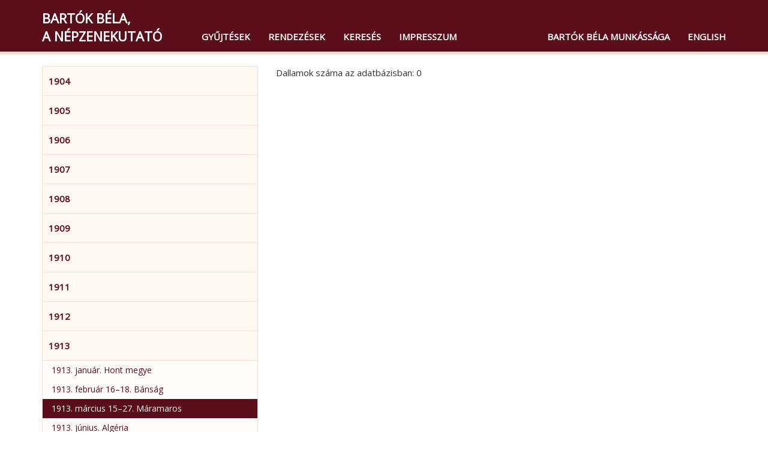

--- FILE ---
content_type: text/html; charset=utf-8
request_url: http://bartok-gyujtesek.zti.hu/hu/browse/82
body_size: 3682
content:
<!DOCTYPE html>
<html>
  <head>                 
    <meta charset="utf-8">        
    <title>Gyűjtések</title>        
    <meta name="viewport" content="width=device-width, initial-scale=1, maximum-scale=1">         
    <link rel="stylesheet" href="https://fonts.googleapis.com/css?family=Open Sans">
      <link href="/css/audioplayer.css" rel="stylesheet">    
      <link href="/css/font-awesome/css/font-awesome.min.css" rel="stylesheet" > 
      <link href="/css/accordian.css" rel="stylesheet">     
    <link href="/css/bootstrap.min.css" rel="stylesheet">        
    <link href="/css/style.css" rel="stylesheet">     
  </head>              
  <body>                       
    <div class="container">               
      <nav class="navbar navbar-default navbar-fixed-top">
        <div class="container">
          <div class="navbar-header">
            <button type="button" class="navbar-toggle" data-toggle="collapse" data-target="#myNavbar">
              <span class="icon-bar"></span>
              <span class="icon-bar"></span>
              <span class="icon-bar"></span>
            </button>
            
            <a class="navbar-brand" href="/" title="Bartók Béla, a népzenekutató">Bartók Béla,<br />a népzenekutató</a>
          </div>
          <div class="collapse navbar-collapse" id="myNavbar">
            <ul class="nav navbar-nav">
              <li><a href="/hu/browse">Gyűjtések</a></li>
              <li><a href="/hu/classifications">Rendezések</a></li>
              <li><a href="/hu/search">Keresés</a></li>
              <li><a href="/hu/credits">Impresszum</a></li>
            </ul> 
            <ul class="nav navbar-nav navbar-right">
              <li><a href="https://bartok.zti.hu" target="blank">Bartók Béla munkássága</a></li>
              <li><a href="/en/browse/82">English</a></li>
            </ul>                
          </div>
        </div>
      </nav>                
    </div>              
    <div class="container">	
      <div class="row">       
        <div class="col-md-4" id="leftCol"> 
          <div id="sidebar">    
            
    <div id="accordian">
        <ul>

        <li>
            <h3><a href="#">1904</a></h3>          
            <ul>
      
				<li><a class="list" href="/hu/browse/1">1904. július – november. Gerlicepuszta / Kibéd (8)</a></li>
			</ul>
		</li>

        <li>
            <h3><a href="#">1905</a></h3>          
            <ul>
      
				<li><a class="list" href="/hu/browse/4">1905. június – július. Vésztő (5)</a></li>
			</ul>
		</li>

        <li>
            <h3><a href="#">1906</a></h3>          
            <ul>
      
				<li><a class="list" href="/hu/browse/2">1906. június. Jobaháza (38)</a></li>
				<li><a class="list" href="/hu/browse/5">1906. június. Bogyoszló (4)</a></li>
				<li><a class="list" href="/hu/browse/3">1906. június 29 – augusztus. Tura (155)</a></li>
				<li><a class="list" href="/hu/browse/6">1906. július eleje. Vácszentlászló (10)</a></li>
				<li><a class="list" href="/hu/browse/10">1906. július. Csongrád (5)</a></li>
				<li><a class="list" href="/hu/browse/9">1906. július – augusztus. Gyula (112)</a></li>
				<li><a class="list" href="/hu/browse/11">1906. július. Doboz (43)</a></li>
				<li><a class="list" href="/hu/browse/12">1906. július – augusztus. Hajdúsámson (58)</a></li>
				<li><a class="list" href="/hu/browse/14">1906. augusztus. Gyulavári (19)</a></li>
				<li><a class="list" href="/hu/browse/16">1906. augusztus. (?) / Mikosszéplak (4)</a></li>
				<li><a class="list" href="/hu/browse/13">1906. augusztus. Tápiószele (31)</a></li>
				<li><a class="list" href="/hu/browse/98">1906. augusztus Gömör</a></li>
				<li><a class="list" href="/hu/browse/17">1906. augusztus vége. Szentes (16)</a></li>
				<li><a class="list" href="/hu/browse/18">1906. augusztus vége. Horgos (39)</a></li>
				<li><a class="list" href="/hu/browse/19">1906. augusztus vége. Szeged (44)</a></li>
				<li><a class="list" href="/hu/browse/20">1906. szeptember 1. Apátfalva</a></li>
				<li><a class="list" href="/hu/browse/15">1906. szeptember. Nagyszentmiklós (1)</a></li>
				<li><a class="list" href="/hu/browse/21">1906. szeptember. Felsőireg (66)</a></li>
				<li><a class="list" href="/hu/browse/22">1906. szeptember. Dunapentele (13)</a></li>
				<li><a class="list" href="/hu/browse/23">1906. szeptember. Baracs (54)</a></li>
				<li><a class="list" href="/hu/browse/24">1906. szeptember vége. Balatonberény (3)</a></li>
				<li><a class="list" href="/hu/browse/25">1906. szeptember vége. Keszthely (42)</a></li>
				<li><a class="list" href="/hu/browse/96">1906. október, Gömör</a></li>
				<li><a class="list" href="/hu/browse/27">1906. november – december. Vésztő (19)</a></li>
				<li><a class="list" href="/hu/browse/103">1906. november, Doboz (115)</a></li>
				<li><a class="list" href="/hu/browse/26">1906. december. Budapest (?) / Kibéd (12)</a></li>
			</ul>
		</li>

        <li>
            <h3><a href="#">1907</a></h3>          
            <ul>
      
				<li><a class="list" href="/hu/browse/95">1907. március Nyitra vármegye</a></li>
				<li><a class="list" href="/hu/browse/28">1907. március 24 – április 3. Felsőireg (258)</a></li>
				<li><a class="list" href="/hu/browse/29">1907. április eleje. Felsőnyék (5)</a></li>
				<li><a class="list" href="/hu/browse/30">1907. május. Fót (11)</a></li>
				<li><a class="list" href="/hu/browse/31">1907. június 28 – július 1. Jászberény (21)</a></li>
				<li><a class="list" href="/hu/browse/43">1907. július eleje. Körösfő (8)</a></li>
				<li><a class="list" href="/hu/browse/32">1907. július. Csíkszentmihály (5)</a></li>
				<li><a class="list" href="/hu/browse/36">1907. július. Csíkkarcfalva (6)</a></li>
				<li><a class="list" href="/hu/browse/33">1907. július – augusztus. Csíkrákos (43)</a></li>
				<li><a class="list" href="/hu/browse/34">1907. július – augusztus. Csíkjenőfalva (29)</a></li>
				<li><a class="list" href="/hu/browse/35">1907. július – augusztus. Csíkszenttamás (31)</a></li>
				<li><a class="list" href="/hu/browse/37">1907. július – augusztus. Vacsárcsi (72)</a></li>
				<li><a class="list" href="/hu/browse/38">1907. július – augusztus. Gyergyóújfalu (49)</a></li>
				<li><a class="list" href="/hu/browse/39">1907. július – augusztus. Gyergyókilyénfalva (5)</a></li>
				<li><a class="list" href="/hu/browse/40">1907. július – augusztus. Tekerőpatak (35)</a></li>
				<li><a class="list" href="/hu/browse/41">1907. július – augusztus. Gyergyócsomafalva (23)</a></li>
				<li><a class="list" href="/hu/browse/44">1907. augusztus vége. Körösfő (11)</a></li>
				<li><a class="list" href="/hu/browse/42">1907. november 1–2. Kánya (16)</a></li>
				<li><a class="list" href="/hu/browse/102">1907. november, Nyitra vm. (Zobordarázs)</a></li>
			</ul>
		</li>

        <li>
            <h3><a href="#">1908</a></h3>          
            <ul>
      
				<li><a class="list" href="/hu/browse/45">1908. március. Körösfő (31)</a></li>
				<li><a class="list" href="/hu/browse/46">1908. október eleje. Torockó (7)</a></li>
				<li><a class="list" href="/hu/browse/53">1908. október eleje. Torockó / Székelyhidas</a></li>
				<li><a class="list" href="/hu/browse/48">1908. október. Tőkésújfalu, Apátkolos</a></li>
				<li><a class="list" href="/hu/browse/47">1908. október. Bánffyhunyad (14)</a></li>
			</ul>
		</li>

        <li>
            <h3><a href="#">1909</a></h3>          
            <ul>
      
				<li><a class="list" href="/hu/browse/49">1909. február 3–4. Zobordarázs</a></li>
				<li><a class="list" href="/hu/browse/50">1909. július–augusztus. Fekete-Körös felső folyásvidéke</a></li>
				<li><a class="list" href="/hu/browse/52">1909. augusztus. Vésztő (21)</a></li>
				<li><a class="list" href="/hu/browse/51">1909. augusztus vége – szeptember eleje. Mezőség</a></li>
				<li><a class="list" href="/hu/browse/54">1909. szeptember. Ákosfalva (15)</a></li>
			</ul>
		</li>

        <li>
            <h3><a href="#">1910</a></h3>          
            <ul>
      
				<li><a class="list" href="/hu/browse/55">1910. január. Nagyszentmiklós</a></li>
				<li><a class="list" href="/hu/browse/56">1910. február. Fekete-Körös felső folyásvidéke: Belényes–Vaskoh környéke</a></li>
				<li><a class="list" href="/hu/browse/57">1910. március vége – április eleje, november 5–6. Nagymegyer (84)</a></li>
				<li><a class="list" href="/hu/browse/58">1910. március vége – április. Magyargyerőmonostor (23)</a></li>
				<li><a class="list" href="/hu/browse/59">1910. április. Körösfő (6)</a></li>
				<li><a class="list" href="/hu/browse/60">1910. október 15–17. Kis-Szamos vidéke</a></li>
				<li><a class="list" href="/hu/browse/61">1910. november 13. Ipolyság. Tülök- és dudaverseny (54)</a></li>
				<li><a class="list" href="/hu/browse/64">1910. december 27. – 1911. január eleje. Mócvidék</a></li>
			</ul>
		</li>

        <li>
            <h3><a href="#">1911</a></h3>          
            <ul>
      
				<li><a class="list" href="/hu/browse/65">Lásd: 1910. december 27. – 1911. január eleje. Mócvidék</a></li>
				<li><a class="list" href="/hu/browse/63">1911. november 1. Nagyszőlős</a></li>
				<li><a class="list" href="/hu/browse/66">1911. december 23.–1912. január 4. Bihar</a></li>
			</ul>
		</li>

        <li>
            <h3><a href="#">1912</a></h3>          
            <ul>
      
				<li><a class="list" href="/hu/browse/67">1912. január eleje. Köröstárkány (32)</a></li>
				<li><a class="list" href="/hu/browse/68">1912. január eleje. Gyanta (12)</a></li>
				<li><a class="list" href="/hu/browse/69">1912. január 20–22. Nagytarna, Ugocsakomlós, Kabalapatak</a></li>
				<li><a class="list" href="/hu/browse/70">1912. január 28 – február 2. Csarnóháza, Tőtös, Élesdlok, Remetelórév</a></li>
				<li><a class="list" href="/hu/browse/71">1912. március közepe. Temes</a></li>
				<li><a class="list" href="/hu/browse/72">1912. március vége – április eleje. Rafajnaújfalu (24)</a></li>
				<li><a class="list" href="/hu/browse/73">1912. március vége – április eleje. Nagygút (3)</a></li>
				<li><a class="list" href="/hu/browse/74">1912. április 4. Mezőszabad</a></li>
				<li><a class="list" href="/hu/browse/75">1912. április 5. után. Fornos (22)</a></li>
				<li><a class="list" href="/hu/browse/76">1912. április 5. után. Dercen (30)</a></li>
				<li><a class="list" href="/hu/browse/77">1912. április 5. után. Kincseshomok (1)</a></li>
				<li><a class="list" href="/hu/browse/78">1912. április 13–15. Turc, Lénárdfalva</a></li>
				<li><a class="list" href="/hu/browse/79">1912. november–december. Torontál megye</a></li>
			</ul>
		</li>

        <li>
            <h3><a href="#">1913</a></h3>          
            <ul>
      
				<li><a class="list" href="/hu/browse/80">1913. január. Hont megye</a></li>
				<li><a class="list" href="/hu/browse/81">1913. február 16–18. Bánság</a></li>
				<li><a class="list" href="/hu/browse/82">1913. március 15–27. Máramaros</a></li>
				<li><a class="list" href="/hu/browse/83">1913. június. Algéria</a></li>
				<li><a class="list" href="/hu/browse/84">1913. december–1914. január. Hunyad megye</a></li>
			</ul>
		</li>

        <li>
            <h3><a href="#">1914</a></h3>          
            <ul>
      
				<li><a class="list" href="/hu/browse/85">1914. január. Hont megye</a></li>
				<li><a class="list" href="/hu/browse/86">1914. február. Bihar megye</a></li>
				<li><a class="list" href="/hu/browse/87">1914. április 3–10. Felső-Maros mente</a></li>
				<li><a class="list" href="/hu/browse/88">1914. április 11–13. Nyárádremete (40)</a></li>
				<li><a class="list" href="/hu/browse/89">1914. április 14. Nyárádköszvényes (29)</a></li>
				<li><a class="list" href="/hu/browse/90">1914. április 15–20. Nyárád mente (103)</a></li>
			</ul>
		</li>

        <li>
            <h3><a href="#">1915</a></h3>          
            <ul>
      
				<li><a class="list" href="/hu/browse/91">1915. január–február. Rákoskeresztúr (11)</a></li>
				<li><a class="list" href="/hu/browse/92">1915. április, Zólyom megye</a></li>
				<li><a class="list" href="/hu/browse/93">1915. július–augusztus, Zólyom megye</a></li>
				<li><a class="list" href="/hu/browse/94">1915. november Zólyom vármegye, szlovák </a></li>
				<li><a class="list" href="/hu/browse/97">1915. december 27–29. Zólyom vármegye</a></li>
			</ul>
		</li>

        <li>
            <h3><a href="#">1916</a></h3>          
            <ul>
      
				<li><a class="list" href="/hu/browse/99">1916. január 1–2. Pónik (Gömör)</a></li>
				<li><a class="list" href="/hu/browse/101">1916. április vége, Zólyom vármegye</a></li>
			</ul>
		</li>

        <li>
            <h3><a href="#">1918</a></h3>          
            <ul>
      
				<li><a class="list" href="/hu/browse/104">1918. július, Vésztő (31)</a></li>
				<li><a class="list" href="/hu/browse/100">1918. augusztus Felsőszászberek (195)</a></li>
			</ul>
		</li>
	</ul>
</div>
          </div> 
        </div>                  
        <div class="col-md-8">        
          
<div id="record">
<p>Dallamok száma az adatbázisban: 0</p>
</div>                            
        </div>  	
      </div>
    </div>
    <div id="footer"> 
      <div class="container">
          <div class="pull-left">
            <div class="footer-icon">
            <a href="mailto:br@zti.hu" title="Levél a szerkesztőknek"><span class="glyphicon glyphicon-envelope"></span></a>            
            </div>
                       
          </div>
          <div class="muted  pull-right">© 2021 <a href="http://zti.hu" target="_blank">BTK Zenetudományi Intézet</a>
          </div>
        </div>
    </div>
    <script type="text/javascript" src="/js/jquery.min.js"></script>
    <script type="text/javascript" src="/js/bootstrap.min.js"></script>
    <script>
      $(document).ready(function(){
          $('[data-toggle=\"tooltip\"]').tooltip({html: true, placement: "auto"}); 
      });
    </script>
    
  <script type="text/javascript" src="/js/jstree.min.js"></script>
  <script type="text/javascript" src="/js/menu.js"></script>
  <script type="text/javascript" src="/js/audioplayer.js"></script>
  <script type="text/javascript" src="/js/player.js"></script>
      <script>
        $(document).ready(function(){
          var a = $('#accordian a[href="/hu/browse/82"]');
          a.closest("ul").addClass('active');
          a.closest("li").parents("ul").slideDown(0);
          a.closest("li").parents("li").addClass('active');
          a.closest("li").addClass('active firstactive');
           
        });
      </script>
  		<script>
  			$(document).ready(function(){
          
  				$("#accordian a").click(function(){
  					var link = $(this);
  					var closest_ul = link.closest("ul");
  					var parallel_active_links = closest_ul.find(".active")
  					var closest_li = link.closest("li");
  					var link_status = closest_li.hasClass("active");
  					var count = 0;
  
  					closest_ul.find("ul").slideUp(function(){
  						if(++count == closest_ul.find("ul").length)
  							parallel_active_links.removeClass("active");
  					});
  
  					if(!link_status)
  					{
  						closest_li.children("ul").slideDown(0);
  						closest_li.addClass("active");
  					}
  				})
  			})
  		</script>
      
  <script>
  (function(i,s,o,g,r,a,m){i['GoogleAnalyticsObject']=r;i[r]=i[r]||function(){
  (i[r].q=i[r].q||[]).push(arguments)},i[r].l=1*new Date();a=s.createElement(o),
  m=s.getElementsByTagName(o)[0];a.async=1;a.src=g;m.parentNode.insertBefore(a,m)
  })(window,document,'script','https://www.google-analytics.com/analytics.js','ga');

  ga('create', 'UA-93101017-1', 'auto');
  ga('send', 'pageview');

  </script>
                          
  </body>
</html> 

--- FILE ---
content_type: text/css
request_url: http://bartok-gyujtesek.zti.hu/css/style.css
body_size: 2349
content:
/* Sz�npaletta: #5B0D19; #FF7F00; #F29F05; #185905 */
/* Color Theme Swatches in Hex */
.My-Color-Theme-1-hex { color: #5B0D19; }
.My-Color-Theme-2-hex { color: #FF7F00; }
.My-Color-Theme-3-hex { color: #333333; }
.My-Color-Theme-4-hex { color: #F6DFD1; }
.My-Color-Theme-5-hex { color: #DEAB89; }


html {
  position: relative;
  min-height: 100%;
}

body {
 padding-top:80px;
 margin-bottom: 40px;
 font-family: "Open Sans",Helvetica,Arial,sans-serif;
 font-size: 15px;
 line-height: 1.6;
}

a {
  color: #5B0D19;
  text-decoration: none;
}

a:visited, a:focus {
  text-decoration: none;
}

a:hover {
  color: #FF7F00;  
  text-decoration: none;
} 

button::-moz-focus-inner,
input::-moz-focus-inner {
    padding: 0;
}

.btn-primary, .btn-primary:focus, .btn-primary:active, .btn-primary.active, .open .dropdown-toggle.btn-primary {
    color: #fff;
    background-color: #5B0D19;
    border-color: #F6DFD1;
    margin-bottom: 3px;
}

.btn-primary:hover {
    color: #fff;
    background-color: #FF7F00;
    border-color: #F6DFD1;   
}

.navbar-default {
    background-color: #5B0D19;
    border-color: #F6DFD1;
    text-transform: uppercase;
}

.navbar-default .navbar-nav>li>a {
    color: #fff;
    font-weight: bold;
}

.navbar-default .navbar-nav>li>a:visited {
    color: #fff;
}

.navbar-default .navbar-nav>li>a:hover {
    color: #5B0D19;
    background-color: #F6DFD1;
}

.navbar-default .navbar-brand {
    color: #fff;
    font-weight: bold;
}

.navbar-default .navbar-brand:hover {
    color: #fff;
    background-color: #5B0D19;
}

.navbar-default .navbar-nav>.active>a, .navbar-default .navbar-nav>.active>a:hover, .navbar-default .navbar-nav>.active>a:focus {
    color: #5B0D19;
    background-color: #F6DFD1;
}

.navbar-brand {
    padding: 15px;
    font-size: 22px;
    line-height: 30px;
    height: 80px;
}

.navbar-brand>a:visited {
    color: #fff;
}

@media (min-width:768px) {
  .navbar-nav {
      margin: 36px 0 0 36px;
  }
}

.audioplayer {
  background: -webkit-linear-gradient( top, #FF7F00, #FF7F00 );
  border: 1px solid #5B0D19;
  border-radius: 4px;
}

.audioplayer-bar {
  right: 3.9em;
  background-color: #FFF;
}

.audioplayer-bar-played {
    background: #5B0D19;
}

.audioplayer-playpause:hover, .audioplayer-playpause:focus {
    background-color: #5B0D19;
}

.audioplayer-time-duration {
  right: 0;
}


h1 {
  margin-top: 30px; 
  margin-bottom: 30px;
  font-size: 36px;
}

h1.longtitle {
  font-size: 30px;           
}

h2, .h2 {
  margin-top: 30px;
  margin-bottom: 30px;
  font-size: 25px;
  line-height: 1.5;
}

h3, .h3 {
  font-size: 22px;
  margin-top: 42px;
  margin-bottom: 26px;
  font-weight: 600;
}

#record {
 margin-top: 30px;
 max-width: 900px;
 margin-bottom: 30px;
}

#record h3 {
 font-family: "Open Sans",Helvetica,Arial,sans-serif;
 font-size: 18px;
 font-weight: bold;
}

#record p {
 line-height: 1.5em;
 margin-top: 0em;
 margin-bottom: 0em;
}

#record .well {
 margin: 4px 0;
 padding: 3px;
}


.affix-top,.affix{
 position: static;
 top: 20px;
}

#sidebar {
  margin-top: 30px;         
}

#sidebar li.active {
  border:0 #eee solid;
  /*border-right-width:5px; */
}

#sidebar .form-group {
  margin-bottom: 5px;
}

#sidebar label {
  font-size: 12px;   
  padding-right: 0;
  padding-left: 10px;   
}

#sidebar label a {
  color: #333;   
}

@media screen and (min-width: 768px) {
  .smaller-left-padding {
    padding-left: 2px;                
  }
  
  .smaller-right-padding {
    padding-right: 2px;                 
  }
}

.proton {
    max-width: 100%;
    padding: 10px;
}

table {
      border-collapse: collapse;
      margin: 30px 0 30px 0;
      font-size: 1em;
      line-height: 1.6;
      clear: both;
      width: 100%;
    }
    th, td {
      padding: 5px;
      border: 1px solid #F6DFD1;
      vertical-align:top; 
    }
    th {
      background-color: #FFF7F266;
      text-align: center;
    }
    th[data-sort]{
      cursor:pointer;
    }
    tr.awesome{
      color: red;
    }
    
    .arrow {
      color:  #BA1621;
      font-size: 1.2em;
    }
    
select { 
  height: 26px; 
  max-width: 100%;
  width: 100%;
  font-size: 12px;
  line-height: 20px;
  border: 1px solid #cccccc;
  padding: 2px 5px;
  display: inline-block;
  width: 100%;
  overflow: hidden;
  position: relative;
  z-index: 1;
  -webkit-box-sizing: border-box;
  -moz-box-sizing: border-box;
  box-sizing: border-box;
  -webkit-box-shadow: none;
  box-shadow: none;
  -webkit-border-radius: 4px;
  -moz-border-radius: 4px;
  border-radius: 4px;
}

.selectize-control.single .selectize-input:after {
  right: 5px;
  border-width: 5px 3px 0 3px;
}

.input-sm {
  padding: 2px 5px;
  height: 26px;
}

.selectize-input {
  padding: 2px 5px;
  min-height: 26px;
}

option {
    font-weight: normal;
    display: block;
    white-space: pre;
    min-height: 1.2em;
    padding: 0px 2px 1px;
}

.collapsing {
	display:none;
}

.selectize-control {
  font-size: 12px;
}

@media (min-width: 1200px) {
  .form-horizontal .form-group {
      margin-left: -10px;
  }
}
#content {
  margin-top: 20px;         
}

@media (min-width: 768px) {
  #content {
      margin-top: 100px;            
  }
  
  .short {
  width: 85%;
  float: right;
  margin-bottom: 14px;
  }
  
  #yearfrom {
  padding-left: 0;
  padding-right: 5px;
  }

  #yearto {
    padding-left: 0;
    padding-right: 15px;
  }
}

.glyphicon {
  font-size: 17px;
}

.social:hover {
     -webkit-transform: scale(1.1);
     -moz-transform: scale(1.1);
     -o-transform: scale(1.1);
 }
 .social {
     -webkit-transform: scale(0.8);
     /* Browser Variations: */
     
     -moz-transform: scale(0.8);
     -o-transform: scale(0.8);
     -webkit-transition-duration: 0.5s;
     -moz-transition-duration: 0.5s;
     -o-transition-duration: 0.5s;
 }
 
 #social-fb:hover {
     color: #3B5998;
 }
 #social-tw:hover {
     color: #4099FF;
 }
 #social-gp:hover {
     color: #d34836;
 }
 #social-em:hover {
     color: #f39c12;
 }
 
.decoration {
  margin-top: 30px;            
}

#footer {
  position: absolute;
  bottom: 0;
  width: 100%;
  height: 40px;
  background-color: #FFF7F266;
  border: 1px solid #F6DFD1;
  padding-top: 10px;        
}

@media (max-width: 320px) {
  #footer {
    height: 80px;
  }
  body {
   margin-bottom: 80px;
  }
}

.tooltip-inner {
	min-width: 100px;
	max-width: 400px;
}

@media (max-width: 320px) {
	.tooltip-inner {
		min-width: initial;
		max-width: 320px;
	}
}

@media (min-width: 994px) {
  .record-datas-align {
    text-align: right;
  }
}

.well {
  padding: 6px;        
}

#dash {
  padding: 5px;     
}

#rhythm_tables {
  max-width: 940px; 
  margin-top: 20px; 
  margin-left: 20px;            
} 

.footer-icon {
  display: inline-block;
  position: relative;
  padding: 0 10px 0 10px;
}

#footer .glyphicon {
  font-size: 22px;
  top: 2px;
}

@media (max-width: 991px) {
  .navbar-header {
      float: none;
  }
  .navbar-left,.navbar-right {
      float: none !important;
  }
  .navbar-toggle {
      display: block;
  }
  .navbar-collapse {
      border-top: 1px solid transparent;
      box-shadow: inset 0 1px 0 rgba(255,255,255,0.1);
  }
  .navbar-fixed-top {
      top: 0;
      border-width: 0 0 1px;
  }
  .navbar-collapse.collapse {
      display: none!important;
  }
  .navbar-nav {
      float: none!important;
      margin-top: 7.5px;
  }
  .navbar-nav>li {
      float: none;
  }
  .navbar-nav>li>a {
      padding-top: 10px;
      padding-bottom: 10px;
  }
  .collapse.in{
      display:block !important;
  }
}

.panel-heading {
  cursor: pointer;
}

.panel {
    margin-bottom: 2px;
}

#sidebar li {
    list-style-type: none;
    line-height: 1.8;
}

figure {
    margin: 2em 40px;
}

.figure-caption {
    font-size: 14px;
    margin-top: 12px;
}

.panel-default > .panel-heading {
    background-color: #FFF7F266;
}

.panel-default {
    border-color: #F6DFD1;
}

.well {
    background-color: #FFF7F266;
    border: 1px solid #F6DFD1;
}

.navbar-fixed-top {
    border-width: 0 0 5px;
}

.text {
    font-size: 16px;
}

@media (min-width: 1200px) { 
.text {
    text-align: justify;
    text-justify: inter-word;
}
}

ul, ol {
    margin-left: 30px;
}

#sidebar ul {
    margin-left: 0;
}
